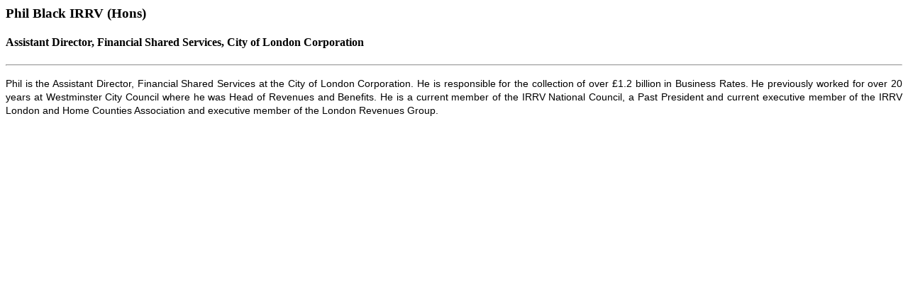

--- FILE ---
content_type: text/html; charset=UTF-8
request_url: https://cptevents.co.uk/speaker/745
body_size: 243
content:
<div id="speaker-detail">
    <h3>Phil Black IRRV (Hons)</h3>
    <h4>Assistant Director, Financial Shared Services, City of London Corporation</h4>
	<hr>
    <div id="main" class="col-sm-12">
	    <div style="text-align: justify; line-height: 1.4;"><p class="MsoNormal" style="line-height: 1.4;"><span lang="en-GB" style="font-family: Helvetica; font-size: 14px;">Phil is the Assistant Director, Financial Shared Services at the City of London Corporation. He is responsible for the collection of over £1.2 billion in Business Rates. He previously worked for over 20 years at Westminster City Council where he was Head of Revenues and Benefits. He is a current member of the IRRV National Council, a Past President and current executive member of the IRRV London and Home Counties Association and executive member of the London Revenues Group.</span></p></div>
    </div>
</div>
